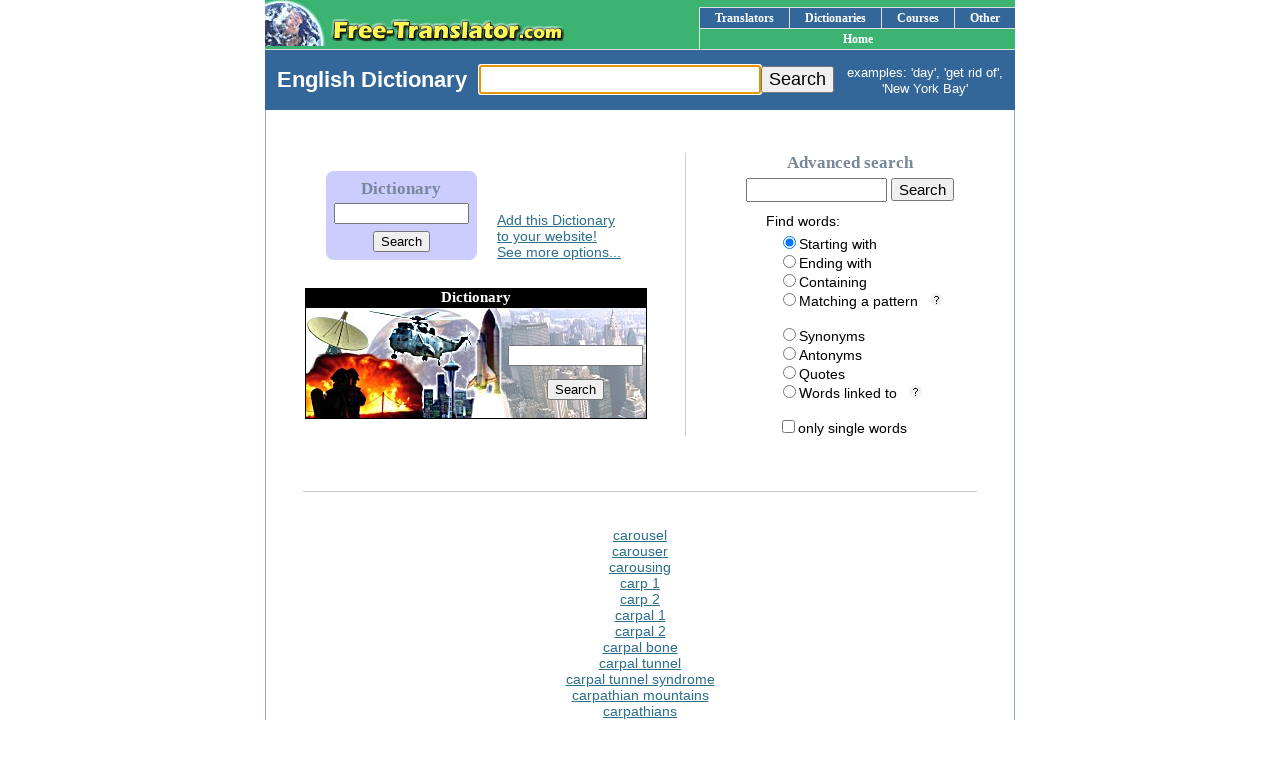

--- FILE ---
content_type: text/html; charset=UTF-8
request_url: https://free-translator.com/dict_1/dictionary_245.html
body_size: 19880
content:
<!DOCTYPE HTML PUBLIC "-//W3C//DTD HTML 4.0 Strict//EN"><html><head><title>English Dictionary 245</title><meta name=description content="English dictionary: definition, pronunciation, synonyms, images and etymology"><meta name=keywords content="english, dictionary, definition, pronunciation, synonyms, images, etymology"><meta http-equiv="content-type" content="text/html; charset=UTF-8">
<style type="text/css">
td,a{font-family:Arial}
td{font-size:14px}
a.in{font-family:Verdana;font-weight:bold;font-size:12px;color:#ffffff}
a.in:link,a.in:visited,a.in:active{text-decoration:none}
a.in:hover{text-decoration:underline}
a.dic:link,a.dic:visited,a.dic:active{font-size:14px;text-decoration:underline;color:#2D6E89}
a.dic:hover{font-size:14px;text-decoration:underline;color:#003366}
a.wnet:link,a.wnet:visited,a.wnet:active,a.wnet:hover{font-size:22px;color:white;font-weight:bold;text-decoration:none}
a.more:link,a.more:visited,a.more:active{font-size:14px;text-decoration:underline;color:#2D6E89}
a.more:hover{font-size:14px;text-decoration:underline;color:#003366}
td.in{height:20px;vertical-align:middle;border-top: 1px solid #dddddd;border-left: 1px solid #dddddd}
.border0{border:0px #98AAB1 solid;border-right-width:1px;border-left-width:1px;border-bottom-width:1px}
form{margin-bottom:0;margin-top:0}
</style>

</head><body marginheight=0 topmargin=0 vspace=0 marginwidth=0 leftmargin=0 hspace=0 style="margin:0" bgcolor=white>

<table cellpadding=0 cellspacing=0 border=0 align=center width=750 bgcolor=#3cb371><tr>

<td><a href=http://www.free-translator.com/><img src=http://www.free-translator.com/globe.jpg width=62 height=46 style="border: none;" alt="Free Translator"></a></td>

<td width=278 align=left valign=top>
<img src=http://www.free-translator.com/p.gif width=1 height=9><br>
<a href=http://www.free-translator.com/><img src=http://www.free-translator.com/title.gif width=243 height=30 style="border: none;" alt="Free Translator"></a></td>

<td width=447 align=right valign=bottom>

<table cellpadding=0 cellspacing=0 border=0 align=right valign=bottom>
<tr><td>

<!-- menu inicio -->

<table cellpadding=0 cellspacing=0 border=0 width=100% bgcolor=#336699>
<tr>
<td class=in align=center><nobr><img src=http://www.free-translator.com/p.gif width=15 height=1><a href=http://www.free-translator.com/translators.html class=in>Translators</a><img src=http://www.free-translator.com/p.gif width=15 height=1></nobr></td>
<td class=in align=center><nobr><img src=http://www.free-translator.com/p.gif width=15 height=1><a href=http://www.free-translator.com/dictionaries.html class=in>Dictionaries</a><img src=http://www.free-translator.com/p.gif width=15 height=1></nobr></td>
<td class=in align=center><nobr><img src=http://www.free-translator.com/p.gif width=15 height=1><a href=http://www.free-translator.com/courses.html class=in>Courses</a><img src=http://www.free-translator.com/p.gif width=15 height=1></nobr></td>
<td class=in align=center><nobr><img src=http://www.free-translator.com/p.gif width=15 height=1><a href=http://www.free-translator.com/other.html class=in>Other</a><img src=http://www.free-translator.com/p.gif width=15 height=1></nobr></td>
</tr>
</table>

<table cellpadding=0 cellspacing=0 border=0 width=100%>
<tr>
<td class=in align=center><nobr><img src=http://www.free-translator.com/p.gif width=15 height=1><a href=http://www.free-translator.com class=in>Home</a><img src=http://www.free-translator.com/p.gif width=15 height=1></nobr></td>
</tr>
</table>

<!-- menu fin -->

</td></tr></table>

</td></tr></table>






<form action="http://www.free-translator.com/dic.php" method=POST name=wordnet30>



<table align=center width=750 border=0 cellspacing=0 cellpadding=0 bgcolor=#336699 style="border-top: 1px solid #dddddd;">
<tr><td colspan=4 height=10>
</td></tr>
<tr height=40><td align=right valign=middle width=23%>
<nobr><span style="font-size:22px">&nbsp;&nbsp;<a class=wnet href=http://www.free-translator.com/dict_2/words.html>English</a>&nbsp;<a class=wnet href=http://www.free-translator.com/dict_1/words.html>Dictionary</a>&nbsp;&nbsp;</span></nobr>
</td><td align=center valign=middle width=16%>
<nobr><input type=text style="width:270px;font-size:20px;padding-left:6px" name="word_form" value="">
</td><td align=center valign=middle width=4%>
<input type=submit style="font-size:18px" value="Search"></nobr>
</td><td align=center valign=middle width=57%>
<span style="font-size:13px;color:#ffffff">examples: &#39;day&#39;, &#39;get rid of&#39;, <nobr>&#39;New York Bay&#39;</nobr></span>
</td></tr>
<tr><td colspan=4 height=10>
</td></tr>
</table>

</form>

<script language="javascript">document.wordnet30.word_form.focus()</script>










<table width=750 border=0 cellspacing=0 cellpadding=0 align=center class=border0><tr><td align=center>
<img src=http://www.free-translator.com/p.gif width=1 height=40><br>

<!-- CERO -->

<table width=100% border=0 cellpadding=0 cellspacing=0>
<tr><td width=56% valign=top align=left>

<!-- UNO -->

<table valign=top border=0 cellpadding=0 cellspacing=0>
<tr><td width=10%>
&nbsp;
</td><td align="left" width=45%>
<img src=http://www.free-translator.com/p.gif width=1 height=15><br>

<table align=center valign=middle bgColor=#ccccff border=0 cellpadding=0 cellspacing=0>
<tr><td><img style="display:block;border:none;margin:0" src=http://www.free-translator.com/g1.gif width=8 height=8></td><td></td>
<td><img style="display:block;border:none;margin:0" src=http://www.free-translator.com/g2.gif width=8 height=8></td></tr>
<tr><td></td><td>
<table bgColor=#ccccff border=0 cellPadding=0 cellSpacing=0>
<form action=http://www.free-translator.com/dic.php method=POST>
<tr><td align=center valign=top width=100% height=24><span style="font-family:Verdana;font-size:17px;color:#778899;font-weight:bold">Dictionary</span></td></tr>
<tr><td align=center><input type=text style="font-family:arial;font-size:13px;width:127px" name=word_form value=""></td></tr>
<tr><td align=center><img style="display:block;border:none;margin:0" src=http://www.free-translator.com/p.gif width=12 height=7></td></tr>
<tr><td align="center"><input style="font-family:arial;font-size:13px" type=submit value=Search>
</td></tr></form></table>
</td><td></td></tr>
<tr><td><img style="display:block;border:none;margin:0" src=http://www.free-translator.com/g3.gif width=8 height=8></td><td></td>
<td><img style="display:block;border:none;margin:0" src=http://www.free-translator.com/g4.gif width=8 height=8></td></tr></table>

</td><td align=left valign=bottom width=35%>

<a class=more href=http://www.free-translator.com/add_a_dictionary.html>Add this Dictionary<br>to your website!</a><br>
<a class=more href=http://www.free-translator.com/add_a_dictionary.html>See more options...</a>

</td><td width=10%>
&nbsp;
</td></tr>
<tr><td width=55>
&nbsp;
</td><td colspan=2 align=center>
<img src=http://www.free-translator.com/p.gif width=1 height=25><br>

<table style="border: 1px solid #000;" cellpadding=0 cellspacing=0><tr>
<td align=center bgcolor=#000000 style="border:0px #000 solid;border-bottom-width:2px">
<span style="font-family:Verdana;font-size:15px;color:#FFFFFF;font-weight:bold;text-decoration:none">Dictionary</span>
</td></tr><tr><td>
<table background=http://www.free-translator.com/news.jpg border=0 align=center cellpadding=0 cellspacing=0 bgcolor=#FFFFFF>
<form action=http://www.free-translator.com/dic.php method=POST>
<tr><td><img style="display:block;border:none;margin:0" src=http://www.free-translator.com/p.gif width=198 height=110></td><td valign=bottom align=center width=142 height=110>
<input type=text style="font-family:arial;font-size:13px;width:127px" name=word_form  value="">
<br><img style="display:block;border:none;margin:0" src=http://www.free-translator.com/p.gif width=142 height=13>
<input style="font-family:arial;font-size:13px" type=submit value=Search><br>
<img style="display:block;border:none;margin:0" src=http://www.free-translator.com/p.gif width=142 height=18>
</td></tr></form></table></td></tr></table>

</td><td width=55>
&nbsp;
</td></tr>
</table>

<!-- UNO -->

</td><td width=44% valign=top style="border:0px #CCCCCC solid;border-left-width:1px">

<!-- DOS -->

<script type="text/javascript" language="JavaScript">
<!--
var cX = 0; var cY = 0; var rX = 0; var rY = 0;
function UpdateCursorPosition(e){ cX = e.pageX; cY = e.pageY;}
function UpdateCursorPositionDocAll(e){ cX = event.clientX; cY = event.clientY;}
if(document.all) { document.onmousemove = UpdateCursorPositionDocAll; }
else { document.onmousemove = UpdateCursorPosition; }
function AssignPosition(d, ancho, alto) {
if(self.pageYOffset) {
	rX = self.pageXOffset;
	rY = self.pageYOffset;
	}
else if(document.documentElement && document.documentElement.scrollTop) {
	rX = document.documentElement.scrollLeft;
	rY = document.documentElement.scrollTop;
	}
else if(document.body) {
	rX = document.body.scrollLeft;
	rY = document.body.scrollTop;
	}
if(document.all) {
	cX += rX; 
	cY += rY;
	}
d.style.left = (cX - ancho - 32) + "px";
d.style.top = (cY - alto - 32) + "px";
}
function HideContent(d) {
if(d.length < 1) { return; }
document.getElementById(d).style.display = "none";
}
function ShowContent(d, ancho, alto) {
if(d.length < 1) { return; }
var dd = document.getElementById(d);
AssignPosition(dd, ancho, alto);
dd.style.display = "block";
}
//-->
</script>

<form action="http://www.free-translator.com/dic.php" method=GET>
<table align=center border=0 cellpadding=0 cellspacing=0><tr><td align=center valign=top height=25 colspan=2>
<span style="font-family:Verdana;font-size:17px;color:#778899;font-weight:bold">Advanced search</span>
</td></tr>

<tr><td align=center valign=top height=35 colspan=2>

<input type=text style="font-family:arial;font-size:16px;width:130px;padding-left:5px" name="advanced" value="" tabindex="1">
<input style="font-family:arial;font-size:15px" type="submit" value="Search" tabindex="2">
</td></tr>

<tr><td align=left valign=top height=20 colspan=2>
&nbsp;&nbsp;&nbsp;&nbsp;&nbsp;Find words:
</td></tr>
<tr><td><img src="http://www.free-translator.com/p.gif" width=30 height=1></td>
<td align="left">

<input type="radio" name="option" value="start" tabindex="3" checked>Starting with<br>
<input type="radio" name="option" value="end">Ending with<br>
<input type="radio" name="option" value="contain">Containing<br>
<input type="radio" name="option" value="pattern">Matching a pattern&nbsp;&nbsp;

<script language="JavaScript">
<!--
document.write("<a onmouseover=\"ShowContent('box1', 254, 184); return true;\" onmouseout=\"HideContent('box1'); return true;\" href=\"javascript:HideContent('')\"><img src=http://www.free-translator.com/question.gif width=13 height=13 border=0></a>");
//-->
</script>
<noscript>
<a href=http://www.free-translator.com/help_pattern.html><img src=http://www.free-translator.com/question.gif width=13 height=13 border=0></a>
</noscript>

<br><br>
<input type="radio" name="option" value="synonym">Synonyms<br>
<input type="radio" name="option" value="antonym">Antonyms<br>
<input type="radio" name="option" value="quotes">Quotes<br>
<input type="radio" name="option" value="linked">Words linked to&nbsp;&nbsp;

<script language="JavaScript">
<!--
document.write("<a onmouseover=\"ShowContent('box2', 204, 104); return true;\" onmouseout=\"HideContent('box2'); return true;\" href=\"javascript:HideContent('')\"><img src=http://www.free-translator.com/question.gif width=13 height=13 border=0></a>");
//-->
</script>
<noscript>
<a href=http://www.free-translator.com/help_linked_words.html><img src=http://www.free-translator.com/question.gif width=13 height=13 border=0></a>
</noscript>

<br><br><input type="checkbox" name="single" value="1" tabindex="4">only single words

</td></tr></table>
<input type="hidden" name="maxpag" value="50">
</form>

<div id="box1" style="display:none;position:absolute;border-style:solid;border-width:4px;border-color:#888888;background-color:white;padding:10px;width:254px;height:184px;text-align:left">
<nobr>Type&nbsp;&nbsp;<span style="color:#003399;">un???get*</span>&nbsp;&nbsp;to find words that</nobr><br>
<nobr>start with 'un', followed by any three</nobr><br>
<nobr>letters, then by 'get', with any ending:</nobr><br><br>
&nbsp;&nbsp;&nbsp;&nbsp;<span style="color:#003399;">unforgettable<br>
&nbsp;&nbsp;&nbsp;&nbsp;unforgetful<br>
&nbsp;&nbsp;&nbsp;&nbsp;underget</span><br><br>
<nobr>&nbsp;<span style="color:#003399;">?</span>&nbsp;&nbsp;represents a single letter</nobr><br>
<nobr>&nbsp;<span style="color:#003399;">*</span>&nbsp;&nbsp;represents any number of letters</nobr><br>
&nbsp;&nbsp;&nbsp;&nbsp;(including zero letters)
</div>

<div id="box2" style="display:none;position:absolute;border-style:solid;border-width:4px;border-color:#888888;background-color:white;padding:10px;width:204px;height:104px;text-align:left">
<nobr>For example, the following</nobr><br>
<nobr>words are linked to <span style="color:#003399;">dog</span>:</nobr><br><br>
<nobr>canine, domestic animal,</nobr><br>
<nobr>pursue, puppy, genus Canis,</nobr><br>
<nobr>barker, dalmatian, poodle</nobr>
</div>

<!-- DOS -->

</td></tr>
</table>

<!-- CERO -->




<img src=http://www.free-translator.com/p.gif width=1 height=45><br>
<hr style="border:0;width:90%;color:#CCCCCC;background-color:#CCCCCC;height:1px;">
<img src=http://www.free-translator.com/p.gif width=1 height=25><br>

<a class=dic href=../english/carousel.html>carousel</a><br><a class=dic href=../english/carouser.html>carouser</a><br><a class=dic href=../english/carousing.html>carousing</a><br><a class=dic href=../english/carp_1.html>carp 1</a><br><a class=dic href=../english/carp_2.html>carp 2</a><br><a class=dic href=../english/carpal_1.html>carpal 1</a><br><a class=dic href=../english/carpal_2.html>carpal 2</a><br><a class=dic href=../english/carpal_bone.html>carpal bone</a><br><a class=dic href=../english/carpal_tunnel.html>carpal tunnel</a><br><a class=dic href=../english/carpal_tunnel_syndrome.html>carpal tunnel syndrome</a><br><a class=dic href=../english/carpathian_mountains.html>carpathian mountains</a><br><a class=dic href=../english/carpathians.html>carpathians</a><br><a class=dic href=../english/carpel.html>carpel</a><br><a class=dic href=../english/carpellary.html>carpellary</a><br><a class=dic href=../english/carpellate.html>carpellate</a><br><a class=dic href=../english/carpentaria.html>carpentaria</a><br><a class=dic href=../english/carpenter_1.html>carpenter 1</a><br><a class=dic href=../english/carpenter_2.html>carpenter 2</a><br><a class=dic href=../english/carpenter_ant.html>carpenter ant</a><br><a class=dic href=../english/carpenter_bee.html>carpenter bee</a><br><a class=dic href=../english/carpenter_s_hammer.html>carpenter s hammer</a><br><a class=dic href=../english/carpenter_s_kit.html>carpenter s kit</a><br><a class=dic href=../english/carpenter_s_level.html>carpenter s level</a><br><a class=dic href=../english/carpenter_s_mallet.html>carpenter s mallet</a><br><a class=dic href=../english/carpenter_s_plane.html>carpenter s plane</a><br><a class=dic href=../english/carpenter_s_rule.html>carpenter s rule</a><br><a class=dic href=../english/carpenter_s_saw.html>carpenter s saw</a><br><a class=dic href=../english/carpenter_s_square.html>carpenter s square</a><br><a class=dic href=../english/carpenteria.html>carpenteria</a><br><a class=dic href=../english/carpenteria_californica.html>carpenteria californica</a><br><a class=dic href=../english/carpentry.html>carpentry</a><br><a class=dic href=../english/carper.html>carper</a><br><a class=dic href=../english/carpet_1.html>carpet 1</a><br><a class=dic href=../english/carpet_2.html>carpet 2</a><br><a class=dic href=../english/carpet_beater.html>carpet beater</a><br><a class=dic href=../english/carpet_beetle.html>carpet beetle</a><br><a class=dic href=../english/carpet_bomb.html>carpet bomb</a><br><a class=dic href=../english/carpet_bombing.html>carpet bombing</a><br><a class=dic href=../english/carpet_bug.html>carpet bug</a><br><a class=dic href=../english/carpet_grass.html>carpet grass</a><br><a class=dic href=../english/carpet_knight.html>carpet knight</a><br><a class=dic href=../english/carpet_loom.html>carpet loom</a><br><a class=dic href=../english/carpet_moth.html>carpet moth</a><br><a class=dic href=../english/carpet_pad.html>carpet pad</a><br><a class=dic href=../english/carpet_shark.html>carpet shark</a><br><a class=dic href=../english/carpet_slipper.html>carpet slipper</a><br><a class=dic href=../english/carpet_snake.html>carpet snake</a><br><a class=dic href=../english/carpet_sweeper.html>carpet sweeper</a><br><a class=dic href=../english/carpet_tack.html>carpet tack</a><br><a class=dic href=../english/carpetbag_1.html>carpetbag 1</a><br><a class=dic href=../english/carpetbag_2.html>carpetbag 2</a><br><a class=dic href=../english/carpetbagger.html>carpetbagger</a><br><a class=dic href=../english/carpetbagging.html>carpetbagging</a><br><a class=dic href=../english/carpeted.html>carpeted</a><br><a class=dic href=../english/carpeting.html>carpeting</a><br><a class=dic href=../english/carpetweed.html>carpetweed</a><br><a class=dic href=../english/carpetweed_family.html>carpetweed family</a><br><a class=dic href=../english/carphophis.html>carphophis</a><br><a class=dic href=../english/carphophis_amoenus.html>carphophis amoenus</a><br><a class=dic href=../english/carpinaceae.html>carpinaceae</a><br><a class=dic href=../english/carping.html>carping</a><br><a class=dic href=../english/carpinus.html>carpinus</a><br><a class=dic href=../english/carpinus_betulus.html>carpinus betulus</a><br><a class=dic href=../english/carpinus_caroliniana.html>carpinus caroliniana</a><br><a class=dic href=../english/carpobrotus.html>carpobrotus</a><br><a class=dic href=../english/carpobrotus_edulis.html>carpobrotus edulis</a><br><a class=dic href=../english/carpocapsa.html>carpocapsa</a><br><a class=dic href=../english/carpocapsa_pomonella.html>carpocapsa pomonella</a><br><a class=dic href=../english/carpodacus.html>carpodacus</a><br><a class=dic href=../english/carpodacus_mexicanus.html>carpodacus mexicanus</a><br><a class=dic href=../english/carpodacus_purpureus.html>carpodacus purpureus</a><br><a class=dic href=../english/carpophagous.html>carpophagous</a><br><a class=dic href=../english/carpophore.html>carpophore</a><br><a class=dic href=../english/carport.html>carport</a><br><a class=dic href=../english/carpospore.html>carpospore</a><br><a class=dic href=../english/carposporic.html>carposporic</a><br><a class=dic href=../english/carposporous.html>carposporous</a><br><a class=dic href=../english/carpus.html>carpus</a><br><a class=dic href=../english/carrack.html>carrack</a><br><a class=dic href=../english/carrageen.html>carrageen</a><br><a class=dic href=../english/carrageenan.html>carrageenan</a><br><a class=dic href=../english/carrageenin.html>carrageenin</a><br><a class=dic href=../english/carragheen.html>carragheen</a><br><a class=dic href=../english/carrefour.html>carrefour</a><br><a class=dic href=../english/carrel.html>carrel</a><br><a class=dic href=../english/carrell.html>carrell</a><br><a class=dic href=../english/carrere.html>carrere</a><br><a class=dic href=../english/carriage.html>carriage</a><br>


<table width=100%><tr><td height=50 align=right valign=bottom><a class=dic href=http://www.free-translator.com target=_top>Home</a>&nbsp;&nbsp;&nbsp;&nbsp;&nbsp;&nbsp;</td></tr>
<tr><td><IMG src="http://www.free-translator.com/p.gif" height=70 width=1></td></tr></table>

</td></tr></table>
</body></html>